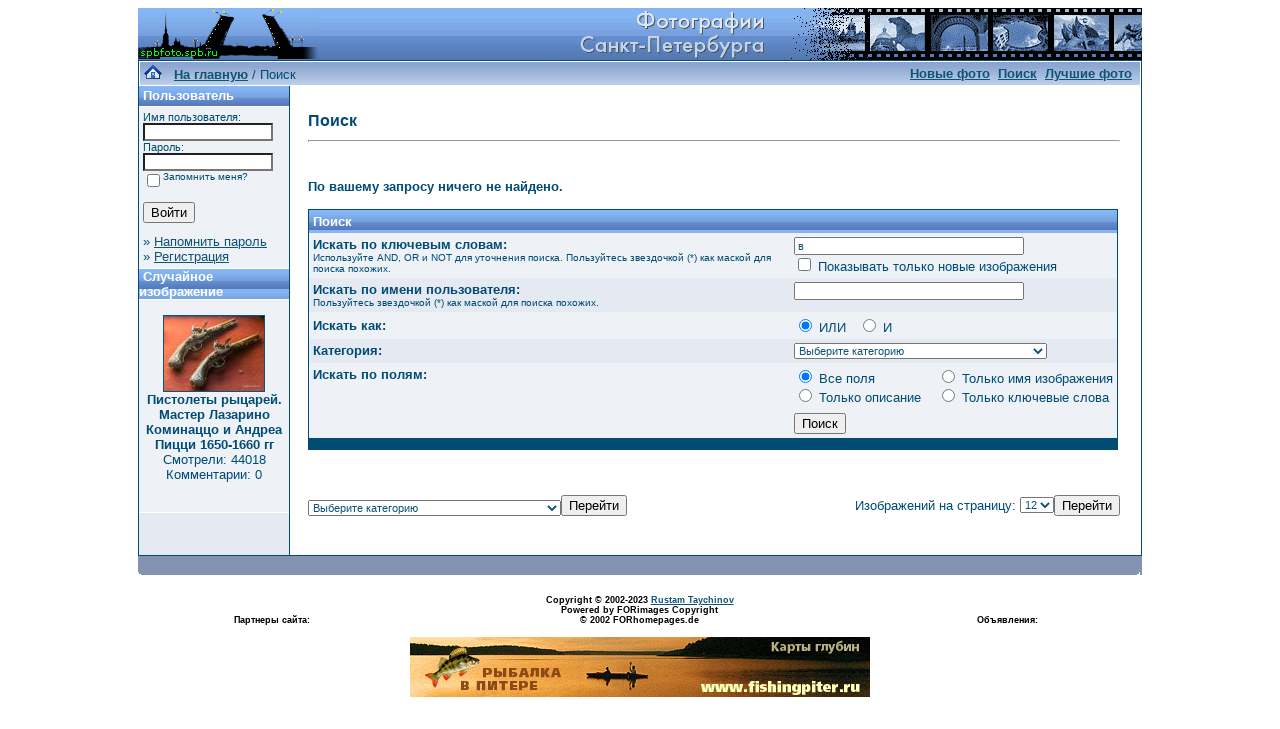

--- FILE ---
content_type: text/html; charset=windows-1251
request_url: http://www.spbfoto.spb.ru/foto/search.php?search_keywords=%E2&sessionid=kobpfhgsrj71qj1jbcis92ld40
body_size: 4628
content:
<!DOCTYPE HTML PUBLIC "-//W3C//DTD HTML 4.01 Transitional//EN">


<html dir="ltr">
<head>
<title>Петербург фото. Банк фотографий Санкт-Петербурга</title>
<meta name="description" content="Фото Петербурга - систематизированный каталог фотографий Санкт-Петербурга и фото его окрестностей: достопримечательности, дворы, события и мероприятия, жанровые фотографии.
Исторические места Петербурга представлены большим количеством интересных фотографий и фотоальбомами: Петропавловская крепость, Эрмитаж, Исаакиевский собор, Юсуповский дворец, Спас-на-Крови, Летний сад, Петергоф, Пушкин, Павловск, памятники и скульптуры и т.д. Фотографии имеют описания и исторические справки. Особый интерес представляют фото категории Питерский жанр, а именно фотоальбом Дворы Петербурга.
Галерея фото питерских дворов. Картинки и открытки СПб. Карта Санкт-Петербурга. Фотосайт и коллекция картинок Петербурга. Скачать красивые фотки города Питер и домов.">
<meta name="keywords" content="фотографии Петербург фото фотогалерея виды Санкт-Петербург Питер фотки сайт фотосайт домов города скачать красивые галерея открытки картинки карта Петербург СПб Ленинград Петропавловка ограда решетка Нева Исаакиевский собор Медный всадник Эрмитаж">
<meta http-equiv="content-type" content="text/html; charset=windows-1251" />
<link rel="stylesheet" href="./templates/blue/style.css" />
</head>
<body bgcolor="#FFFFFF" text="#0F5475" link="#0F5475" vlink="#0F5475" alink="#0F5475">

<table width="1000" border="0" cellspacing="0" cellpadding="0" align="center" background="./templates/blue/images/logo.gif">
  <tr> 
    <td width="1000" height="52"> 
            <table cellpadding="0" cellspacing="0" width="180" height="50" background="./templates/blue/images/logo2.gif" width"180" height="50">
                <tr>
                    <td width="199">
                        <p align="right">&nbsp;&nbsp;&nbsp;&nbsp;&nbsp;</p>
                    </td>
                </tr>
            </table>
    </td>
  </tr>
  <tr> 
    <td class="bordercolor" width="1000"> 
      <table width="1000" border="0" cellspacing="1" cellpadding="0">
        <tr> 
          <td class="tablebgcolor"> 
            <table width="838" border="0" cellspacing="1" cellpadding="0">
              <tr> 
                <td height="23"> 
                  <table width="1000" border="0" cellspacing="0" cellpadding="0" background="./templates/blue/images/navbar.gif" height="23">
                    <tr> 
                      <td><img src="./templates/blue/images/spacer.gif" width="4" height="4" alt="" /><span class="clickstream"><a href="./index.php?sessionid=kobpfhgsrj71qj1jbcis92ld40" class="clickstream"><img src="http://spbfoto.spb.ru/foto/home.png" border="0"></a>&nbsp;&nbsp;&nbsp;<a href="./index.php?sessionid=kobpfhgsrj71qj1jbcis92ld40" class="clickstream"><b>На главную</b></a>&nbsp;/&nbsp;Поиск</span></td>
                      <td align="right">
						<a href="./search.php?search_new_images=1&amp;sessionid=kobpfhgsrj71qj1jbcis92ld40"><b>Новые фото</b></a>&nbsp;
						<a href="./search.php?sessionid=kobpfhgsrj71qj1jbcis92ld40"><b>Поиск</a>&nbsp;
                        <a href="./top.php?sessionid=kobpfhgsrj71qj1jbcis92ld40"><b>Лучшие фото</b></a> 
                                                &nbsp;</b>
					  </td>
                    </tr>
                  </table>
                </td>
              </tr>
            </table>
            <table width="1001" border="0" cellspacing="0" cellpadding="0">
              <tr> 
                <td width="150" class="row2" valign="top">
                  <table width="150" border="0" cellspacing="0" cellpadding="0">
                    <tr> 
                      <td class="head2" height="20" background="./templates/blue/images/cat.gif"><img src="./templates/blue/images/spacer.gif" alt="" width="4" height="4" />Пользователь</td>
                    </tr>
                    <tr> 
                      <td class="tablebgcolor"><img src="./templates/blue/images/spacer.gif" alt="" width="1" height="1" /></td>
                    </tr>
                    <tr> 
                      <td align="center" class="row1"><table width="100%" border="0" cellpadding="4" cellspacing="0">
  <tr> 
    <td valign="top" align="left"> 
      <form action="./login.php?sessionid=kobpfhgsrj71qj1jbcis92ld40" method="post">
        Имя пользователя:<br />
        <input type="text" size="10" name="user_name" class="logininput" />
        <br />
        Пароль:<br />
        <input type="password" size="10" name="user_password" class="logininput" />
        <br />
        <table border="0" cellspacing="0" cellpadding="0">
          <tr valign="top"> 
            <td><input type="checkbox" name="auto_login" value="1" /></td>
            <td><span class="smalltext">Запомнить меня?</span></td>
          </tr>
        </table>
        <br />
		<input type="submit" value="Войти" />
      </form>
      » <a href="./member.php?action=lostpassword&amp;sessionid=kobpfhgsrj71qj1jbcis92ld40">Напомнить пароль</a><br />
	  » <a href="./register.php?sessionid=kobpfhgsrj71qj1jbcis92ld40">Регистрация</a></td>
  </tr>
</table>
</td>
                    </tr>
                    <tr> 
                      <td class="tablebgcolor"><img src="./templates/blue/images/spacer.gif" alt="" width="1" height="1" /></td>
                    </tr>
                  </table>
				                    <table width="150" border="0" cellspacing="0" cellpadding="0">
                    <tr> 
                      <td class="head2" height="20" background="./templates/blue/images/cat.gif"> <img src="../../default/./templates/blue/images/spacer.gif" alt="" width="4" height="4" />Случайное изображение</td>
                    </tr>
                    <tr> 
                      <td class="tablebgcolor"><img src="../../default/./templates/blue/images/spacer.gif" alt="" width="1" height="1" /></td>
                    </tr>
                    <tr> 
                      <td align="center" class="row1">
					    <br />
                        <a href="./details.php?image_id=1373&amp;sessionid=kobpfhgsrj71qj1jbcis92ld40"><img src="./data/thumbnails/40/DSC_3861.jpg" border="1" width="100" height="75" alt="Пистолеты рыцарей. Мастер Лазарино Коминаццо и Андреа Пицци 1650-1660 гг" /></a><br /><b>Пистолеты рыцарей. Мастер Лазарино Коминаццо и Андреа Пицци 1650-1660 гг</b><br />
<a>Смотрели: 44018<br />
Комментарии: 0<br />						<br />
                        <br />
                      </td>
                    </tr>
                    <tr> 
                      <td class="tablebgcolor"><img src="../../default/./templates/blue/images/spacer.gif" alt="" width="1" height="1" /></td>
                    </tr>
                  </table>
				                  </td>
                <td width="1" class="bordercolor" valign="top"><img src="./templates/blue/images/spacer.gif" alt="" width="1" height="1" /></td>
                <td width="18" valign="top"><img src="./templates/blue/images/spacer.gif" alt="" width="18" height="18" /></td>
                <td width="810" valign="top">
                  <br />
                  <b class="title"><h1>Поиск</h1></b> 
                  <hr size="1" />
                  				  <br /><br />
                  <b>По вашему запросу ничего не найдено.</b><br /><br />				   
                  <table width="810" border="0" cellspacing="0" cellpadding="0">
                    <tr> 
                      <td class="head1"><form method="post" action="./search.php?sessionid=kobpfhgsrj71qj1jbcis92ld40">
  <table width="100%" border="0" cellspacing="0" cellpadding="1">
    <tr> 
      <td class="head1"> 
        <table width="100%" border="0" cellpadding="4" cellspacing="0">
          <tr> 
            <td colspan="2" valign="top" class="head1" background="./templates/blue/images/cat.gif">Поиск</td>
          </tr>
          <tr> 
            <td valign="top" class="row1"><b>Искать по ключевым словам:<br /><span class="smalltext">Используйте AND, OR и NOT для уточнения поиска. Пользуйтесь звездочкой (*) как маской для поиска похожих.</span></b></td>
            <td class="row1" valign="top"> 
              <input type="text" name="search_keywords" size="40" value="в" class="input" />
              <br />
              <input type="checkbox" name="search_new_images" value="1" />
              Показывать только новые изображения</td>
          </tr>
		  <tr> 
            <td valign="top" class="row2"><b>Искать по имени пользователя:<br /><span class="smalltext">Пользуйтесь звездочкой (*) как маской для поиска похожих.</span></b></td>
            <td class="row2" valign="top"> 
              <input type="text" name="search_user" size="40" value="" class="input" />
            </td>
          </tr>
          <tr> 
            <td class="row1"><b>Искать как:</b></td>
            <td class="row1"> 
              <input type="radio" name="search_terms" value="any" checked="checked" />
              ИЛИ&nbsp;&nbsp; 
              <input type="radio" name="search_terms" value="all" />
              И</td>
          </tr>
          <tr> 
            <td class="row2"><b>Категория:</b></td>
            <td class="row2">
<select name="cat_id" class="categoryselect">
<option value="0">Выберите категорию</option>
<option value="0">-------------------------------</option>
<option value="1" class="dropdownmarker">Фото Петербурга</option>
<option value="3">-- Петропавловская крепость</option>
<option value="2">-- Исаакиевский собор</option>
<option value="32">-- Эрмитаж</option>
<option value="40">---- Рыцарский зал Эрмитажа</option>
<option value="41">---- Египетский зал Эрмитажа</option>
<option value="42">---- Греческий зал Эрмитажа</option>
<option value="43">---- Зал Кановы. Эрмитаж</option>
<option value="45">---- Площадка Парадной лестницы Эрмитажа</option>
<option value="46">---- Интерьеры Эрмитажа и Зимнего дворца</option>
<option value="19">-- Юсуповский дворец</option>
<option value="27">-- Спас-на-Крови</option>
<option value="39">-- Русский музей</option>
<option value="33">-- Летний&nbsp;сад</option>
<option value="13">-- Петергоф (Петродворец)</option>
<option value="28">-- Царское село&nbsp;(Пушкин)</option>
<option value="29">-- Павловск</option>
<option value="4">-- Памятники Санкт-Петербурга</option>
<option value="15">---- Медный всадник</option>
<option value="12">-- Решетки и ограды</option>
<option value="5" class="dropdownmarker">События, мероприятия</option>
<option value="9">-- Карнавалы</option>
<option value="7">-- Песчаный фестиваль</option>
<option value="8">-- Ледовый фестиваль</option>
<option value="35" class="dropdownmarker">3D сферические панорамы Петербурга</option>
<option value="6" class="dropdownmarker">Питерский жанр</option>
<option value="11">-- Дворы Петербурга</option>
<option value="10">-- Питерские затылки</option>
<option value="24">-- Фонари&nbsp;Петербурга</option>
<option value="16" class="dropdownmarker">Остальные фото</option>
<option value="17">-- Интересный ракурс</option>
<option value="36">-- Интерьеры</option>
<option value="37">---- Интерьеры простые</option>
<option value="38">---- Панорамные интерьеры</option>
</select>
</td>
          </tr>
          <tr> 
            <td valign="top" class="row1"><b>Искать по полям:</b></td>
            <td class="row1"> 
              <table border="0" cellspacing="0" cellpadding="0">
                <tr> 
                  <td nowrap="nowrap"><input type="radio" name="search_fields" value="all" checked="checked" /> Все поля</td>
                  <td nowrap="nowrap">&nbsp;&nbsp;&nbsp;&nbsp;</td>
                  <td nowrap="nowrap"><input type="radio" name="search_fields" value="image_name" /> Только имя изображения</td>
                </tr>
                <tr> 
                  <td nowrap="nowrap"><input type="radio" name="search_fields" value="image_description" /> Только описание</td>
                  <td nowrap="nowrap">&nbsp;</td>
                  <td nowrap="nowrap"><input type="radio" name="search_fields" value="image_keywords" /> Только ключевые слова</td>
                </tr>
              </table>
            </td>
          </tr>
          <tr> 
            <td class="row1">&nbsp;</td>
            <td class="row1"><input type="submit" value="Поиск" /></td>
          </tr>
        </table>
      </td>
    </tr>
  </table>
</form></td>
                    </tr>
                  </table>
                   
                  <br />
				   
                  <br />
				  <br />
                  <table width="100%" border="0" cellspacing="0" cellpadding="0">
                    <tr> 
                      <td><form method="post" name="jumpbox" action="./categories.php?sessionid=kobpfhgsrj71qj1jbcis92ld40">
  <table border="0" cellspacing="0" cellpadding="0">
    <tr> 
      <td valign="bottom">
<select name="cat_id" onchange="if (this.options[this.selectedIndex].value != 0){ forms['jumpbox'].submit() }" class="categoryselect">
<option value="0">Выберите категорию</option>
<option value="0">-------------------------------</option>
<option value="1" class="dropdownmarker">Фото Петербурга</option>
<option value="3">-- Петропавловская крепость</option>
<option value="2">-- Исаакиевский собор</option>
<option value="32">-- Эрмитаж</option>
<option value="40">---- Рыцарский зал Эрмитажа</option>
<option value="41">---- Египетский зал Эрмитажа</option>
<option value="42">---- Греческий зал Эрмитажа</option>
<option value="43">---- Зал Кановы. Эрмитаж</option>
<option value="45">---- Площадка Парадной лестницы Эрмитажа</option>
<option value="46">---- Интерьеры Эрмитажа и Зимнего дворца</option>
<option value="19">-- Юсуповский дворец</option>
<option value="27">-- Спас-на-Крови</option>
<option value="39">-- Русский музей</option>
<option value="33">-- Летний&nbsp;сад</option>
<option value="13">-- Петергоф (Петродворец)</option>
<option value="28">-- Царское село&nbsp;(Пушкин)</option>
<option value="29">-- Павловск</option>
<option value="4">-- Памятники Санкт-Петербурга</option>
<option value="15">---- Медный всадник</option>
<option value="12">-- Решетки и ограды</option>
<option value="5" class="dropdownmarker">События, мероприятия</option>
<option value="9">-- Карнавалы</option>
<option value="7">-- Песчаный фестиваль</option>
<option value="8">-- Ледовый фестиваль</option>
<option value="35" class="dropdownmarker">3D сферические панорамы Петербурга</option>
<option value="6" class="dropdownmarker">Питерский жанр</option>
<option value="11">-- Дворы Петербурга</option>
<option value="10">-- Питерские затылки</option>
<option value="24">-- Фонари&nbsp;Петербурга</option>
<option value="16" class="dropdownmarker">Остальные фото</option>
<option value="17">-- Интересный ракурс</option>
<option value="36">-- Интерьеры</option>
<option value="37">---- Интерьеры простые</option>
<option value="38">---- Панорамные интерьеры</option>
</select>
</td>
      <td valign="top"> 
        <input type="submit" value="Перейти" />
      </td>
    </tr>
  </table>
</form>
</td>
                      <td align="right"><form method="post" action="search.php?show_result=1&amp;sessionid=kobpfhgsrj71qj1jbcis92ld40">
  <table border="0" cellspacing="0" cellpadding="0">
    <tr> 
      <td>Изображений на страницу:&nbsp;</td>
      <td>
<select name="setperpage" class="setperpageselect">
<option value="4">4</option>
<option value="8">8</option>
<option value="12" selected="selected">12</option>
<option value="16">16</option>
<option value="20">20</option>
<option value="24">24</option>
<option value="28">28</option>
<option value="32">32</option>
<option value="36">36</option>
<option value="40">40</option>
</select>
<input type="hidden" name="show_result" value="1" />
</td>
      <td> 
        <input type="submit" value="Перейти" name="submit" />
      </td>
    </tr>
  </table>
</form>
</td>
                    </tr>
                  </table>
                  <p>&nbsp;</p>
                </td>
                <td width="19" valign="top"><img src="./templates/blue/images/spacer.gif" alt="" width="19" height="19" /></td>
              </tr>
            </table>
          </td>
        </tr>
      </table>
    </td>
  </tr>
</table>
<table width="803" border="0" cellspacing="0" cellpadding="0" align="center">
  <tr> 
    <td> 
      <table width="1004" border="0" cellspacing="0" cellpadding="0" class="tablebottom">
        <tr> 
          <td width="6"><img src="./templates/blue/images/footer_left.gif" width="6" height="19" alt="" /></td>
          <td width="470">&nbsp;</td>
          <td width="320">&nbsp;</td>
          <td width="6"><img src="./templates/blue/images/footer_right.gif" width="6" height="19" alt="" /></td>
        </tr>
      </table>
    </td>
  </tr>
</table>
<style type="text/css">
<!--
.style1 {
	font-family: Arial, Helvetica, sans-serif;
	font-size: 9px;
}
-->
</style>
<style>
.ssill {
position:absolute;
left:-9999px;
}
</style>
<p></p>
<p align="center">
<table width="1000" border="0" cellpadding="5">
  <tr>
    <th width="250" valign="bottom" scope="col" ><span class="style1">Партнеры сайта:</span></th>
    <th width="460" scope="col"><span class="style1">Copyright &copy; 2002-2023 <a href="mailto:taruba@yandex.ru"><b>Rustam Taychinov</b><a/> <br/>
Powered by FORimages Copyright <br />
&copy; 2002 FORhomepages.de<br />
</a></th>
    <th width="250" valign="bottom" scope="col"><span class="style1">Объявления:</span></th>
  </tr>
<script async="async" src="https://w.uptolike.com/widgets/v1/zp.js?pid=1373394" type="text/javascript"></script>  
  <tr>
    <td width="250" valign="top" rowspan="2"><p align="center">
    <script type="text/javascript">
<!--
var _acic=;(function(){var e=document.createElement("script");e.type="text/javascript";e.async=true;e.src="https://www.acint.net/aci.js";var t=document.getElementsByTagName("script")[0];t.parentNode.insertBefore(e,t)})()
//-->
</script>    </td>
    <td width="460"><p align="center"><NOINDEX><nofollow><a href="http://FishingPiter.ru"><img src="banner.gif" alt="Рыбалка в Питере" title="Рыбалка в Питере" border="0" width="460" height="60" /></a></nofollow></NOINDEX></p>    </td>
    <td width="250" valign="top" rowspan="2"><p align="center">
        </td>
  </tr>
  <tr>
    <td><div align="center">
          </div></td>
  </tr>
</table>
<!-- Yandex.Metrika counter -->
<script type="text/javascript">
(function (d, w, c) {
    (w[c] = w[c] || []).push(function() {
        try {
            w.yaCounter25464668 = new Ya.Metrika({id:25464668,
                    clickmap:true,
                    trackLinks:true,
                    accurateTrackBounce:true});
        } catch(e) { }
    });

    var n = d.getElementsByTagName("script")[0],
        s = d.createElement("script"),
        f = function () { n.parentNode.insertBefore(s, n); };
    s.type = "text/javascript";
    s.async = true;
    s.src = (d.location.protocol == "https:" ? "https:" : "http:") + "//mc.yandex.ru/metrika/watch.js";

    if (w.opera == "[object Opera]") {
        d.addEventListener("DOMContentLoaded", f, false);
    } else { f(); }
})(document, window, "yandex_metrika_callbacks");
</script>

<!-- /Yandex.Metrika counter -->


</body>
</html>

--- FILE ---
content_type: application/javascript;charset=utf-8
request_url: https://w.uptolike.com/widgets/v1/version.js?cb=cb__utl_cb_share_1768455526619290
body_size: 396
content:
cb__utl_cb_share_1768455526619290('1ea92d09c43527572b24fe052f11127b');